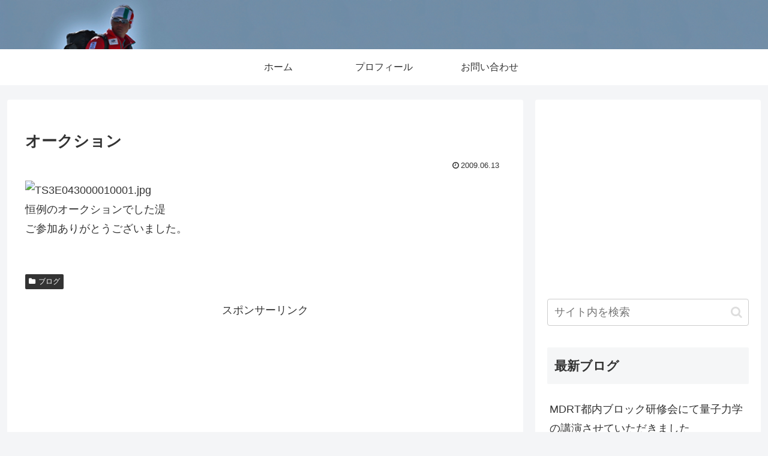

--- FILE ---
content_type: text/html; charset=utf-8
request_url: https://www.google.com/recaptcha/api2/aframe
body_size: 270
content:
<!DOCTYPE HTML><html><head><meta http-equiv="content-type" content="text/html; charset=UTF-8"></head><body><script nonce="ZXXVhiMYlZHkYZgCm39BCg">/** Anti-fraud and anti-abuse applications only. See google.com/recaptcha */ try{var clients={'sodar':'https://pagead2.googlesyndication.com/pagead/sodar?'};window.addEventListener("message",function(a){try{if(a.source===window.parent){var b=JSON.parse(a.data);var c=clients[b['id']];if(c){var d=document.createElement('img');d.src=c+b['params']+'&rc='+(localStorage.getItem("rc::a")?sessionStorage.getItem("rc::b"):"");window.document.body.appendChild(d);sessionStorage.setItem("rc::e",parseInt(sessionStorage.getItem("rc::e")||0)+1);localStorage.setItem("rc::h",'1769094478337');}}}catch(b){}});window.parent.postMessage("_grecaptcha_ready", "*");}catch(b){}</script></body></html>